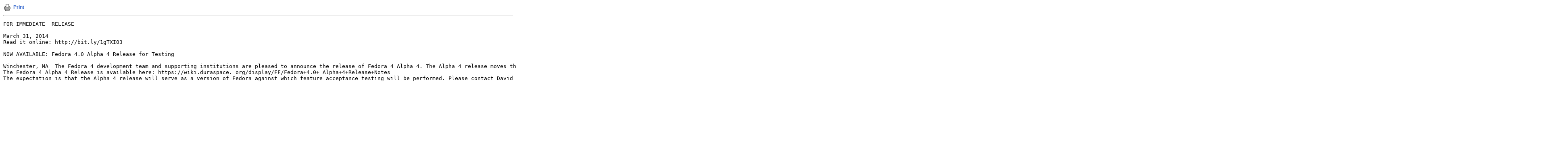

--- FILE ---
content_type: text/html
request_url: https://lists.clir.org/cgi-bin/wa?A3=ind1403&L=CODE4LIB&E=quoted-printable&P=2360822&B=--&T=text%2Fplain;%20charset=iso-8859-1&header=1
body_size: 1148
content:
<!DOCTYPE HTML PUBLIC "-//W3C//DTD HTML 4.01 Transitional//EN">
<html>
<head>
<title>LISTSERV 16.5 - CODE4LIB Archives</title>
<meta http-equiv="Content-Type" content="text/plain; charset=iso-8859-1">
</head>
<body>
<div align="left">
<table cellpadding="0" cellspacing="0" border="0">
<tr>
<td><a href="javascript:print()"><img src="/archives/images/b-print.png" alt="Print" title="Print" border="0"></a></td>
<td><img src="/archives/images/b-blank.gif" alt="" width="5" height="1"></td>
<td nowrap><p><a href="javascript:print()" style="font-family: Arial, Helvetica, sans-serif; font-size: 12px; font-weight: bold; color: #3366CC; text-decoration: none">Print</a></p></td>
</tr>
</table>
<hr>
</div>
<pre>FOR IMMEDIATE  RELEASE

March 31, 2014
Read it online: http://bit.ly/1gTXI03

NOW AVAILABLE: Fedora 4.0 Alpha 4 Release for Testing

Winchester, MA  The Fedora 4 development team and supporting institutions are pleased to announce the release of Fedora 4 Alpha 4. The Alpha 4 release moves the platform one step closer to the anticipated Beta release of the redesigned Fedora repository platform. Fedora 4 extends Fedora's leading role in flexible and versatile data repository solutions by meeting the growing demands of research data management and facilitating the integration in scalable data center architectures.
The Fedora 4 Alpha 4 Release is available here: https://wiki.duraspace. org/display/FF/Fedora+4.0+ Alpha+4+Release+Notes
The expectation is that the Alpha 4 release will serve as a version of Fedora against which feature acceptance testing will be performed. Please contact David Wilcox (<a href="/cgi-bin/wa?LOGON=A3%3Dind1403%26L%3DCODE4LIB%26E%3Dquoted-printable%26P%3D2360822%26B%3D--%26T%3Dtext%252Fplain%3B%2520charset%3Diso-8859-1%26header%3D1" target="_parent" >[log in to unmask]</a>) if you are interested in engaging in this testing. Features are only complete when Fedora stakeholders declare them to be so.
</pre>